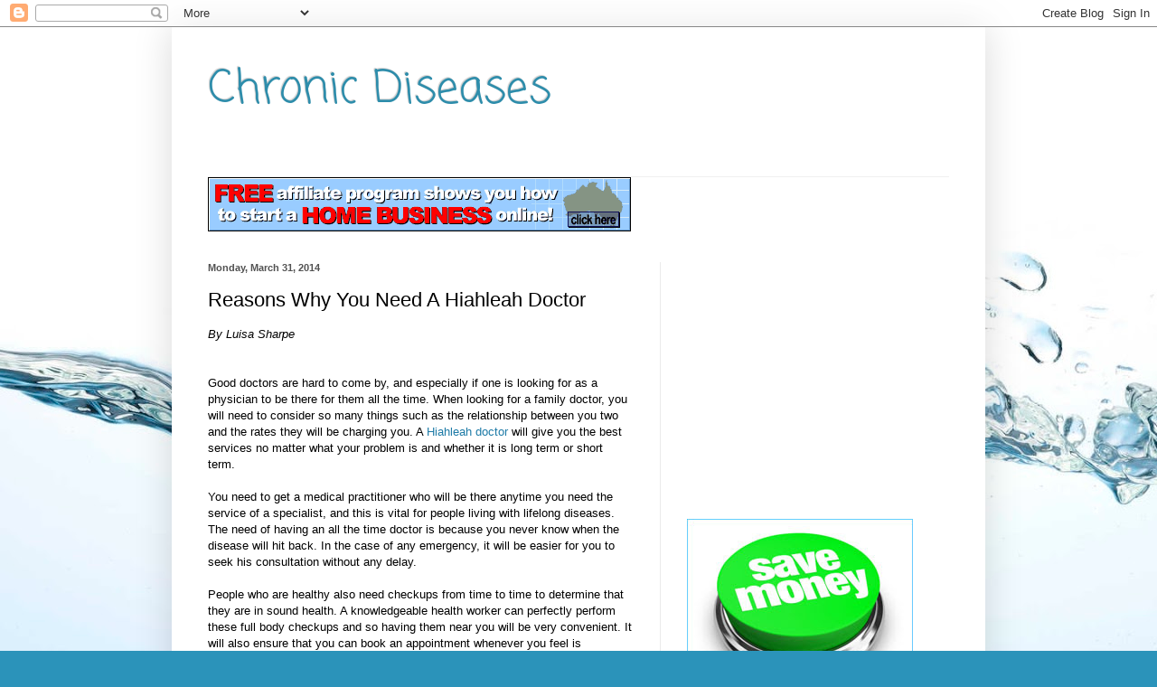

--- FILE ---
content_type: text/html; charset=UTF-8
request_url: https://chronicdiseases1.blogspot.com/2014/03/reasons-why-you-need-hiahleah-doctor.html
body_size: 16852
content:
<!DOCTYPE html>
<html class='v2' dir='ltr' lang='en'>
<head>
<link href='https://www.blogger.com/static/v1/widgets/335934321-css_bundle_v2.css' rel='stylesheet' type='text/css'/>
<meta content='width=1100' name='viewport'/>
<meta content='text/html; charset=UTF-8' http-equiv='Content-Type'/>
<meta content='blogger' name='generator'/>
<link href='https://chronicdiseases1.blogspot.com/favicon.ico' rel='icon' type='image/x-icon'/>
<link href='http://chronicdiseases1.blogspot.com/2014/03/reasons-why-you-need-hiahleah-doctor.html' rel='canonical'/>
<link rel="alternate" type="application/atom+xml" title="Chronic Diseases - Atom" href="https://chronicdiseases1.blogspot.com/feeds/posts/default" />
<link rel="alternate" type="application/rss+xml" title="Chronic Diseases - RSS" href="https://chronicdiseases1.blogspot.com/feeds/posts/default?alt=rss" />
<link rel="service.post" type="application/atom+xml" title="Chronic Diseases - Atom" href="https://www.blogger.com/feeds/9090607693268737197/posts/default" />

<link rel="alternate" type="application/atom+xml" title="Chronic Diseases - Atom" href="https://chronicdiseases1.blogspot.com/feeds/455838691681881829/comments/default" />
<!--Can't find substitution for tag [blog.ieCssRetrofitLinks]-->
<meta content='http://chronicdiseases1.blogspot.com/2014/03/reasons-why-you-need-hiahleah-doctor.html' property='og:url'/>
<meta content='Reasons Why You Need A Hiahleah Doctor' property='og:title'/>
<meta content='By Luisa Sharpe   Good doctors are hard to come by, and especially if one is looking for as a physician to be there for them all the time. W...' property='og:description'/>
<title>Chronic Diseases: Reasons Why You Need A Hiahleah Doctor</title>
<style type='text/css'>@font-face{font-family:'Coming Soon';font-style:normal;font-weight:400;font-display:swap;src:url(//fonts.gstatic.com/s/comingsoon/v20/qWcuB6mzpYL7AJ2VfdQR1t-VWDnRsDkg.woff2)format('woff2');unicode-range:U+0000-00FF,U+0131,U+0152-0153,U+02BB-02BC,U+02C6,U+02DA,U+02DC,U+0304,U+0308,U+0329,U+2000-206F,U+20AC,U+2122,U+2191,U+2193,U+2212,U+2215,U+FEFF,U+FFFD;}</style>
<style id='page-skin-1' type='text/css'><!--
/*
-----------------------------------------------
Blogger Template Style
Name:     Simple
Designer: Blogger
URL:      www.blogger.com
----------------------------------------------- */
/* Content
----------------------------------------------- */
body {
font: normal normal 12px Arial, Tahoma, Helvetica, FreeSans, sans-serif;
color: #000000;
background: #2b93ba url(//themes.googleusercontent.com/image?id=1Zkh29oV8AuysmwlXkA-5CuJYd6p8Q1pueDeBdf6hB8MRspTIgRFySJ1fHU_OzLQHe8sD) no-repeat fixed top center /* Credit: PLAINVIEW (http://www.istockphoto.com/googleimages.php?id=4281923&platform=blogger) */;
padding: 0 40px 40px 40px;
}
html body .region-inner {
min-width: 0;
max-width: 100%;
width: auto;
}
h2 {
font-size: 22px;
}
a:link {
text-decoration:none;
color: #1e7ba7;
}
a:visited {
text-decoration:none;
color: #808080;
}
a:hover {
text-decoration:underline;
color: #27a8ff;
}
.body-fauxcolumn-outer .fauxcolumn-inner {
background: transparent none repeat scroll top left;
_background-image: none;
}
.body-fauxcolumn-outer .cap-top {
position: absolute;
z-index: 1;
height: 400px;
width: 100%;
}
.body-fauxcolumn-outer .cap-top .cap-left {
width: 100%;
background: transparent none repeat-x scroll top left;
_background-image: none;
}
.content-outer {
-moz-box-shadow: 0 0 40px rgba(0, 0, 0, .15);
-webkit-box-shadow: 0 0 5px rgba(0, 0, 0, .15);
-goog-ms-box-shadow: 0 0 10px #333333;
box-shadow: 0 0 40px rgba(0, 0, 0, .15);
margin-bottom: 1px;
}
.content-inner {
padding: 10px 10px;
}
.content-inner {
background-color: #ffffff;
}
/* Header
----------------------------------------------- */
.header-outer {
background: transparent none repeat-x scroll 0 -400px;
_background-image: none;
}
.Header h1 {
font: normal normal 50px Coming Soon;
color: #2e8dab;
text-shadow: -1px -1px 1px rgba(0, 0, 0, .2);
}
.Header h1 a {
color: #2e8dab;
}
.Header .description {
font-size: 140%;
color: #6d6d6d;
}
.header-inner .Header .titlewrapper {
padding: 22px 30px;
}
.header-inner .Header .descriptionwrapper {
padding: 0 30px;
}
/* Tabs
----------------------------------------------- */
.tabs-inner .section:first-child {
border-top: 1px solid #f0f0f0;
}
.tabs-inner .section:first-child ul {
margin-top: -1px;
border-top: 1px solid #f0f0f0;
border-left: 0 solid #f0f0f0;
border-right: 0 solid #f0f0f0;
}
.tabs-inner .widget ul {
background: #f2f2f2 url(https://resources.blogblog.com/blogblog/data/1kt/simple/gradients_light.png) repeat-x scroll 0 -800px;
_background-image: none;
border-bottom: 1px solid #f0f0f0;
margin-top: 0;
margin-left: -30px;
margin-right: -30px;
}
.tabs-inner .widget li a {
display: inline-block;
padding: .6em 1em;
font: normal normal 14px Arial, Tahoma, Helvetica, FreeSans, sans-serif;
color: #939393;
border-left: 1px solid #ffffff;
border-right: 1px solid #f0f0f0;
}
.tabs-inner .widget li:first-child a {
border-left: none;
}
.tabs-inner .widget li.selected a, .tabs-inner .widget li a:hover {
color: #000000;
background-color: #ebebeb;
text-decoration: none;
}
/* Columns
----------------------------------------------- */
.main-outer {
border-top: 0 solid #ebebeb;
}
.fauxcolumn-left-outer .fauxcolumn-inner {
border-right: 1px solid #ebebeb;
}
.fauxcolumn-right-outer .fauxcolumn-inner {
border-left: 1px solid #ebebeb;
}
/* Headings
----------------------------------------------- */
div.widget > h2,
div.widget h2.title {
margin: 0 0 1em 0;
font: normal bold 11px Arial, Tahoma, Helvetica, FreeSans, sans-serif;
color: #000000;
}
/* Widgets
----------------------------------------------- */
.widget .zippy {
color: #939393;
text-shadow: 2px 2px 1px rgba(0, 0, 0, .1);
}
.widget .popular-posts ul {
list-style: none;
}
/* Posts
----------------------------------------------- */
h2.date-header {
font: normal bold 11px Arial, Tahoma, Helvetica, FreeSans, sans-serif;
}
.date-header span {
background-color: transparent;
color: #515151;
padding: inherit;
letter-spacing: inherit;
margin: inherit;
}
.main-inner {
padding-top: 30px;
padding-bottom: 30px;
}
.main-inner .column-center-inner {
padding: 0 15px;
}
.main-inner .column-center-inner .section {
margin: 0 15px;
}
.post {
margin: 0 0 25px 0;
}
h3.post-title, .comments h4 {
font: normal normal 22px Arial, Tahoma, Helvetica, FreeSans, sans-serif;
margin: .75em 0 0;
}
.post-body {
font-size: 110%;
line-height: 1.4;
position: relative;
}
.post-body img, .post-body .tr-caption-container, .Profile img, .Image img,
.BlogList .item-thumbnail img {
padding: 2px;
background: #ffffff;
border: 1px solid #ebebeb;
-moz-box-shadow: 1px 1px 5px rgba(0, 0, 0, .1);
-webkit-box-shadow: 1px 1px 5px rgba(0, 0, 0, .1);
box-shadow: 1px 1px 5px rgba(0, 0, 0, .1);
}
.post-body img, .post-body .tr-caption-container {
padding: 5px;
}
.post-body .tr-caption-container {
color: #515151;
}
.post-body .tr-caption-container img {
padding: 0;
background: transparent;
border: none;
-moz-box-shadow: 0 0 0 rgba(0, 0, 0, .1);
-webkit-box-shadow: 0 0 0 rgba(0, 0, 0, .1);
box-shadow: 0 0 0 rgba(0, 0, 0, .1);
}
.post-header {
margin: 0 0 1.5em;
line-height: 1.6;
font-size: 90%;
}
.post-footer {
margin: 20px -2px 0;
padding: 5px 10px;
color: #575757;
background-color: #f6f6f6;
border-bottom: 1px solid #ebebeb;
line-height: 1.6;
font-size: 90%;
}
#comments .comment-author {
padding-top: 1.5em;
border-top: 1px solid #ebebeb;
background-position: 0 1.5em;
}
#comments .comment-author:first-child {
padding-top: 0;
border-top: none;
}
.avatar-image-container {
margin: .2em 0 0;
}
#comments .avatar-image-container img {
border: 1px solid #ebebeb;
}
/* Comments
----------------------------------------------- */
.comments .comments-content .icon.blog-author {
background-repeat: no-repeat;
background-image: url([data-uri]);
}
.comments .comments-content .loadmore a {
border-top: 1px solid #939393;
border-bottom: 1px solid #939393;
}
.comments .comment-thread.inline-thread {
background-color: #f6f6f6;
}
.comments .continue {
border-top: 2px solid #939393;
}
/* Accents
---------------------------------------------- */
.section-columns td.columns-cell {
border-left: 1px solid #ebebeb;
}
.blog-pager {
background: transparent none no-repeat scroll top center;
}
.blog-pager-older-link, .home-link,
.blog-pager-newer-link {
background-color: #ffffff;
padding: 5px;
}
.footer-outer {
border-top: 0 dashed #bbbbbb;
}
/* Mobile
----------------------------------------------- */
body.mobile  {
background-size: auto;
}
.mobile .body-fauxcolumn-outer {
background: transparent none repeat scroll top left;
}
.mobile .body-fauxcolumn-outer .cap-top {
background-size: 100% auto;
}
.mobile .content-outer {
-webkit-box-shadow: 0 0 3px rgba(0, 0, 0, .15);
box-shadow: 0 0 3px rgba(0, 0, 0, .15);
}
.mobile .tabs-inner .widget ul {
margin-left: 0;
margin-right: 0;
}
.mobile .post {
margin: 0;
}
.mobile .main-inner .column-center-inner .section {
margin: 0;
}
.mobile .date-header span {
padding: 0.1em 10px;
margin: 0 -10px;
}
.mobile h3.post-title {
margin: 0;
}
.mobile .blog-pager {
background: transparent none no-repeat scroll top center;
}
.mobile .footer-outer {
border-top: none;
}
.mobile .main-inner, .mobile .footer-inner {
background-color: #ffffff;
}
.mobile-index-contents {
color: #000000;
}
.mobile-link-button {
background-color: #1e7ba7;
}
.mobile-link-button a:link, .mobile-link-button a:visited {
color: #ffffff;
}
.mobile .tabs-inner .section:first-child {
border-top: none;
}
.mobile .tabs-inner .PageList .widget-content {
background-color: #ebebeb;
color: #000000;
border-top: 1px solid #f0f0f0;
border-bottom: 1px solid #f0f0f0;
}
.mobile .tabs-inner .PageList .widget-content .pagelist-arrow {
border-left: 1px solid #f0f0f0;
}

--></style>
<style id='template-skin-1' type='text/css'><!--
body {
min-width: 900px;
}
.content-outer, .content-fauxcolumn-outer, .region-inner {
min-width: 900px;
max-width: 900px;
_width: 900px;
}
.main-inner .columns {
padding-left: 0px;
padding-right: 350px;
}
.main-inner .fauxcolumn-center-outer {
left: 0px;
right: 350px;
/* IE6 does not respect left and right together */
_width: expression(this.parentNode.offsetWidth -
parseInt("0px") -
parseInt("350px") + 'px');
}
.main-inner .fauxcolumn-left-outer {
width: 0px;
}
.main-inner .fauxcolumn-right-outer {
width: 350px;
}
.main-inner .column-left-outer {
width: 0px;
right: 100%;
margin-left: -0px;
}
.main-inner .column-right-outer {
width: 350px;
margin-right: -350px;
}
#layout {
min-width: 0;
}
#layout .content-outer {
min-width: 0;
width: 800px;
}
#layout .region-inner {
min-width: 0;
width: auto;
}
body#layout div.add_widget {
padding: 8px;
}
body#layout div.add_widget a {
margin-left: 32px;
}
--></style>
<style>
    body {background-image:url(\/\/themes.googleusercontent.com\/image?id=1Zkh29oV8AuysmwlXkA-5CuJYd6p8Q1pueDeBdf6hB8MRspTIgRFySJ1fHU_OzLQHe8sD);}
    
@media (max-width: 200px) { body {background-image:url(\/\/themes.googleusercontent.com\/image?id=1Zkh29oV8AuysmwlXkA-5CuJYd6p8Q1pueDeBdf6hB8MRspTIgRFySJ1fHU_OzLQHe8sD&options=w200);}}
@media (max-width: 400px) and (min-width: 201px) { body {background-image:url(\/\/themes.googleusercontent.com\/image?id=1Zkh29oV8AuysmwlXkA-5CuJYd6p8Q1pueDeBdf6hB8MRspTIgRFySJ1fHU_OzLQHe8sD&options=w400);}}
@media (max-width: 800px) and (min-width: 401px) { body {background-image:url(\/\/themes.googleusercontent.com\/image?id=1Zkh29oV8AuysmwlXkA-5CuJYd6p8Q1pueDeBdf6hB8MRspTIgRFySJ1fHU_OzLQHe8sD&options=w800);}}
@media (max-width: 1200px) and (min-width: 801px) { body {background-image:url(\/\/themes.googleusercontent.com\/image?id=1Zkh29oV8AuysmwlXkA-5CuJYd6p8Q1pueDeBdf6hB8MRspTIgRFySJ1fHU_OzLQHe8sD&options=w1200);}}
/* Last tag covers anything over one higher than the previous max-size cap. */
@media (min-width: 1201px) { body {background-image:url(\/\/themes.googleusercontent.com\/image?id=1Zkh29oV8AuysmwlXkA-5CuJYd6p8Q1pueDeBdf6hB8MRspTIgRFySJ1fHU_OzLQHe8sD&options=w1600);}}
  </style>
<link href='https://www.blogger.com/dyn-css/authorization.css?targetBlogID=9090607693268737197&amp;zx=d9af2bcd-b1cb-42ed-8155-c0d9f0109cef' media='none' onload='if(media!=&#39;all&#39;)media=&#39;all&#39;' rel='stylesheet'/><noscript><link href='https://www.blogger.com/dyn-css/authorization.css?targetBlogID=9090607693268737197&amp;zx=d9af2bcd-b1cb-42ed-8155-c0d9f0109cef' rel='stylesheet'/></noscript>
<meta name='google-adsense-platform-account' content='ca-host-pub-1556223355139109'/>
<meta name='google-adsense-platform-domain' content='blogspot.com'/>

</head>
<body class='loading variant-pale'>
<div class='navbar section' id='navbar' name='Navbar'><div class='widget Navbar' data-version='1' id='Navbar1'><script type="text/javascript">
    function setAttributeOnload(object, attribute, val) {
      if(window.addEventListener) {
        window.addEventListener('load',
          function(){ object[attribute] = val; }, false);
      } else {
        window.attachEvent('onload', function(){ object[attribute] = val; });
      }
    }
  </script>
<div id="navbar-iframe-container"></div>
<script type="text/javascript" src="https://apis.google.com/js/platform.js"></script>
<script type="text/javascript">
      gapi.load("gapi.iframes:gapi.iframes.style.bubble", function() {
        if (gapi.iframes && gapi.iframes.getContext) {
          gapi.iframes.getContext().openChild({
              url: 'https://www.blogger.com/navbar/9090607693268737197?po\x3d455838691681881829\x26origin\x3dhttps://chronicdiseases1.blogspot.com',
              where: document.getElementById("navbar-iframe-container"),
              id: "navbar-iframe"
          });
        }
      });
    </script><script type="text/javascript">
(function() {
var script = document.createElement('script');
script.type = 'text/javascript';
script.src = '//pagead2.googlesyndication.com/pagead/js/google_top_exp.js';
var head = document.getElementsByTagName('head')[0];
if (head) {
head.appendChild(script);
}})();
</script>
</div></div>
<div class='body-fauxcolumns'>
<div class='fauxcolumn-outer body-fauxcolumn-outer'>
<div class='cap-top'>
<div class='cap-left'></div>
<div class='cap-right'></div>
</div>
<div class='fauxborder-left'>
<div class='fauxborder-right'></div>
<div class='fauxcolumn-inner'>
</div>
</div>
<div class='cap-bottom'>
<div class='cap-left'></div>
<div class='cap-right'></div>
</div>
</div>
</div>
<div class='content'>
<div class='content-fauxcolumns'>
<div class='fauxcolumn-outer content-fauxcolumn-outer'>
<div class='cap-top'>
<div class='cap-left'></div>
<div class='cap-right'></div>
</div>
<div class='fauxborder-left'>
<div class='fauxborder-right'></div>
<div class='fauxcolumn-inner'>
</div>
</div>
<div class='cap-bottom'>
<div class='cap-left'></div>
<div class='cap-right'></div>
</div>
</div>
</div>
<div class='content-outer'>
<div class='content-cap-top cap-top'>
<div class='cap-left'></div>
<div class='cap-right'></div>
</div>
<div class='fauxborder-left content-fauxborder-left'>
<div class='fauxborder-right content-fauxborder-right'></div>
<div class='content-inner'>
<header>
<div class='header-outer'>
<div class='header-cap-top cap-top'>
<div class='cap-left'></div>
<div class='cap-right'></div>
</div>
<div class='fauxborder-left header-fauxborder-left'>
<div class='fauxborder-right header-fauxborder-right'></div>
<div class='region-inner header-inner'>
<div class='header section' id='header' name='Header'><div class='widget Header' data-version='1' id='Header1'>
<div id='header-inner'>
<div class='titlewrapper'>
<h1 class='title'>
<a href='https://chronicdiseases1.blogspot.com/'>
Chronic Diseases
</a>
</h1>
</div>
<div class='descriptionwrapper'>
<p class='description'><span>
</span></p>
</div>
</div>
</div></div>
</div>
</div>
<div class='header-cap-bottom cap-bottom'>
<div class='cap-left'></div>
<div class='cap-right'></div>
</div>
</div>
</header>
<div class='tabs-outer'>
<div class='tabs-cap-top cap-top'>
<div class='cap-left'></div>
<div class='cap-right'></div>
</div>
<div class='fauxborder-left tabs-fauxborder-left'>
<div class='fauxborder-right tabs-fauxborder-right'></div>
<div class='region-inner tabs-inner'>
<div class='tabs section' id='crosscol' name='Cross-Column'><div class='widget HTML' data-version='1' id='HTML2'>
<div class='widget-content'>
<a href="http://www.sfi4.com/11987254/FREE"><img src="https://lh3.googleusercontent.com/blogger_img_proxy/AEn0k_spLoEV1S9eHDKIcK6mcKFOTXSmwwOYF5X8s7uDuFraryYSxj_Zqfz1yx2lPKxRbT-PXXURaWR7NrcPq6XU2LQmqMPyx8tGJu9XonO16ASEYGK1hm0=s0-d" border="0" /></a>
</div>
<div class='clear'></div>
</div></div>
<div class='tabs no-items section' id='crosscol-overflow' name='Cross-Column 2'></div>
</div>
</div>
<div class='tabs-cap-bottom cap-bottom'>
<div class='cap-left'></div>
<div class='cap-right'></div>
</div>
</div>
<div class='main-outer'>
<div class='main-cap-top cap-top'>
<div class='cap-left'></div>
<div class='cap-right'></div>
</div>
<div class='fauxborder-left main-fauxborder-left'>
<div class='fauxborder-right main-fauxborder-right'></div>
<div class='region-inner main-inner'>
<div class='columns fauxcolumns'>
<div class='fauxcolumn-outer fauxcolumn-center-outer'>
<div class='cap-top'>
<div class='cap-left'></div>
<div class='cap-right'></div>
</div>
<div class='fauxborder-left'>
<div class='fauxborder-right'></div>
<div class='fauxcolumn-inner'>
</div>
</div>
<div class='cap-bottom'>
<div class='cap-left'></div>
<div class='cap-right'></div>
</div>
</div>
<div class='fauxcolumn-outer fauxcolumn-left-outer'>
<div class='cap-top'>
<div class='cap-left'></div>
<div class='cap-right'></div>
</div>
<div class='fauxborder-left'>
<div class='fauxborder-right'></div>
<div class='fauxcolumn-inner'>
</div>
</div>
<div class='cap-bottom'>
<div class='cap-left'></div>
<div class='cap-right'></div>
</div>
</div>
<div class='fauxcolumn-outer fauxcolumn-right-outer'>
<div class='cap-top'>
<div class='cap-left'></div>
<div class='cap-right'></div>
</div>
<div class='fauxborder-left'>
<div class='fauxborder-right'></div>
<div class='fauxcolumn-inner'>
</div>
</div>
<div class='cap-bottom'>
<div class='cap-left'></div>
<div class='cap-right'></div>
</div>
</div>
<!-- corrects IE6 width calculation -->
<div class='columns-inner'>
<div class='column-center-outer'>
<div class='column-center-inner'>
<div class='main section' id='main' name='Main'><div class='widget Blog' data-version='1' id='Blog1'>
<div class='blog-posts hfeed'>

          <div class="date-outer">
        
<h2 class='date-header'><span>Monday, March 31, 2014</span></h2>

          <div class="date-posts">
        
<div class='post-outer'>
<div class='post hentry uncustomized-post-template' itemprop='blogPost' itemscope='itemscope' itemtype='http://schema.org/BlogPosting'>
<meta content='9090607693268737197' itemprop='blogId'/>
<meta content='455838691681881829' itemprop='postId'/>
<a name='455838691681881829'></a>
<h3 class='post-title entry-title' itemprop='name'>
Reasons Why You Need A Hiahleah Doctor
</h3>
<div class='post-header'>
<div class='post-header-line-1'></div>
</div>
<div class='post-body entry-content' id='post-body-455838691681881829' itemprop='description articleBody'>
<div style='font-style:italic;' class='uawbyline'>By Luisa Sharpe</div><br /><br />  <div class='uawarticle'>Good doctors are hard to come by, and especially if one is looking for as a physician to be there for them all the time. When looking for a family doctor, you will need to consider so many things such as the relationship between you two and the rates they will be charging you. A <a href="http://gmpmedical.com">Hiahleah doctor</A> will give you the best services no matter what your problem is and whether it is long term or short term.<br />  <br />  You need to get a medical practitioner who will be there anytime you need the service of a specialist, and this is vital for people living with lifelong diseases. The need of having an all the time doctor is because you never know when the disease will hit back. In the case of any emergency, it will be easier for you to seek his consultation without any delay.<br />  <br />  People who are healthy also need checkups from time to time to determine that they are in sound health. A knowledgeable health worker can perfectly perform these full body checkups and so having them near you will be very convenient. It will also ensure that you can book an appointment whenever you feel is convenient for you. These appointments can also be booked for all your family members.<br />  <br />  These medical services can be very expensive. This is especially when the specialists will identify illnesses that you had not planned for financially. Some people cannot raise the amounts that the specialists demand. When you can, it is so beneficial because the experts will perform the process of diagnosis in a professional way. If they sense that the complication will need a different physician, they will refer you to the best specialists who could be their friends or colleagues at work.<br />  <br />  You should always have with the contact of your physician because in case of any emergency, they should be the first to attend to you. Accidents occur all the time and especially when you are doing the house duties. For the minor injuries caused by the accidents in the house, you should ensure that their contacts are easily to use when you need them.<br />  <br />  If you are living with a lifelong condition such as the diabetes or high blood pressure, you must have the number of your medical practitioner on speed dial. This is because, with these conditions, it is very risky if your condition worsens and you do not have the medicine with you. It is also necessary because sometimes your body will refuse to work with a particular medicine, and you need an emergency change of dosage.<br />  <br />  There are cases when people get sick at night, and they need to see a medical practitioner immediately. This cannot wait for you to get to the hospital using your car, and you may need an ambulance. Having a number will help the physician to send an ambulance to you in time and also help save your life as they will come and give you first aid.<br />  <br />  The attitude of the doctors you hire to look after the health of your family will matter. The one who has a good attitude will be easier to bond with, and hence you can be at ease when going for consultations. You will need an understanding, tolerant and compassionate medical practitioner.<br />  <br />  </div><br />  <div class='uawresource'><br />  	<div style='font-style:italic;' class='uawabout'><br />  		About the Author:<br />  	</div><br />  	<div class='uawlinks'><a href="http://gmpmedical.com">Read more about</a> The Importance Of The Hiahleah Doctor Services.</div><br />  </div><br />  
<div style='clear: both;'></div>
</div>
<div class='post-footer'>
<div class='post-footer-line post-footer-line-1'>
<span class='post-author vcard'>
Posted by
<span class='fn' itemprop='author' itemscope='itemscope' itemtype='http://schema.org/Person'>
<meta content='https://www.blogger.com/profile/00787314776285555566' itemprop='url'/>
<a class='g-profile' href='https://www.blogger.com/profile/00787314776285555566' rel='author' title='author profile'>
<span itemprop='name'>Unknown</span>
</a>
</span>
</span>
<span class='post-timestamp'>
at
<meta content='http://chronicdiseases1.blogspot.com/2014/03/reasons-why-you-need-hiahleah-doctor.html' itemprop='url'/>
<a class='timestamp-link' href='https://chronicdiseases1.blogspot.com/2014/03/reasons-why-you-need-hiahleah-doctor.html' rel='bookmark' title='permanent link'><abbr class='published' itemprop='datePublished' title='2014-03-31T09:57:00-07:00'>9:57&#8239;AM</abbr></a>
</span>
<span class='post-comment-link'>
</span>
<span class='post-icons'>
<span class='item-control blog-admin pid-1707552026'>
<a href='https://www.blogger.com/post-edit.g?blogID=9090607693268737197&postID=455838691681881829&from=pencil' title='Edit Post'>
<img alt='' class='icon-action' height='18' src='https://resources.blogblog.com/img/icon18_edit_allbkg.gif' width='18'/>
</a>
</span>
</span>
<div class='post-share-buttons goog-inline-block'>
<a class='goog-inline-block share-button sb-email' href='https://www.blogger.com/share-post.g?blogID=9090607693268737197&postID=455838691681881829&target=email' target='_blank' title='Email This'><span class='share-button-link-text'>Email This</span></a><a class='goog-inline-block share-button sb-blog' href='https://www.blogger.com/share-post.g?blogID=9090607693268737197&postID=455838691681881829&target=blog' onclick='window.open(this.href, "_blank", "height=270,width=475"); return false;' target='_blank' title='BlogThis!'><span class='share-button-link-text'>BlogThis!</span></a><a class='goog-inline-block share-button sb-twitter' href='https://www.blogger.com/share-post.g?blogID=9090607693268737197&postID=455838691681881829&target=twitter' target='_blank' title='Share to X'><span class='share-button-link-text'>Share to X</span></a><a class='goog-inline-block share-button sb-facebook' href='https://www.blogger.com/share-post.g?blogID=9090607693268737197&postID=455838691681881829&target=facebook' onclick='window.open(this.href, "_blank", "height=430,width=640"); return false;' target='_blank' title='Share to Facebook'><span class='share-button-link-text'>Share to Facebook</span></a><a class='goog-inline-block share-button sb-pinterest' href='https://www.blogger.com/share-post.g?blogID=9090607693268737197&postID=455838691681881829&target=pinterest' target='_blank' title='Share to Pinterest'><span class='share-button-link-text'>Share to Pinterest</span></a>
</div>
</div>
<div class='post-footer-line post-footer-line-2'>
<span class='post-labels'>
</span>
</div>
<div class='post-footer-line post-footer-line-3'>
<span class='post-location'>
</span>
</div>
</div>
</div>
<div class='comments' id='comments'>
<a name='comments'></a>
<h4>No comments:</h4>
<div id='Blog1_comments-block-wrapper'>
<dl class='avatar-comment-indent' id='comments-block'>
</dl>
</div>
<p class='comment-footer'>
<div class='comment-form'>
<a name='comment-form'></a>
<h4 id='comment-post-message'>Post a Comment</h4>
<p>
</p>
<a href='https://www.blogger.com/comment/frame/9090607693268737197?po=455838691681881829&hl=en&saa=85391&origin=https://chronicdiseases1.blogspot.com' id='comment-editor-src'></a>
<iframe allowtransparency='true' class='blogger-iframe-colorize blogger-comment-from-post' frameborder='0' height='410px' id='comment-editor' name='comment-editor' src='' width='100%'></iframe>
<script src='https://www.blogger.com/static/v1/jsbin/2830521187-comment_from_post_iframe.js' type='text/javascript'></script>
<script type='text/javascript'>
      BLOG_CMT_createIframe('https://www.blogger.com/rpc_relay.html');
    </script>
</div>
</p>
</div>
</div>

        </div></div>
      
</div>
<div class='blog-pager' id='blog-pager'>
<span id='blog-pager-newer-link'>
<a class='blog-pager-newer-link' href='https://chronicdiseases1.blogspot.com/2014/04/allergies-during-spring-by-demetrios.html' id='Blog1_blog-pager-newer-link' title='Newer Post'>Newer Post</a>
</span>
<span id='blog-pager-older-link'>
<a class='blog-pager-older-link' href='https://chronicdiseases1.blogspot.com/2014/03/how-hearing-products-help-seniors-stay.html' id='Blog1_blog-pager-older-link' title='Older Post'>Older Post</a>
</span>
<a class='home-link' href='https://chronicdiseases1.blogspot.com/'>Home</a>
</div>
<div class='clear'></div>
<div class='post-feeds'>
<div class='feed-links'>
Subscribe to:
<a class='feed-link' href='https://chronicdiseases1.blogspot.com/feeds/455838691681881829/comments/default' target='_blank' type='application/atom+xml'>Post Comments (Atom)</a>
</div>
</div>
</div></div>
</div>
</div>
<div class='column-left-outer'>
<div class='column-left-inner'>
<aside>
</aside>
</div>
</div>
<div class='column-right-outer'>
<div class='column-right-inner'>
<aside>
<div class='sidebar section' id='sidebar-right-1'><div class='widget HTML' data-version='1' id='HTML1'>
<div class='widget-content'>
<script type="text/javascript">
function fanbox_init(screen_name){document.getElementById('twitterfanbox').innerHTML='\<iframe name=\"fbfanIFrame_0\" frameborder=\"0\" allowtransparency=\"true\" src=\"http://s.moopz.com/connect.html?user='+screen_name+'\" class=\"FB_SERVER_IFRAME\" scrolling=\"no\" style=\"width: 300px; height: 250px; border-top-style: none; border-right-style: none; border-bottom-style: none; border-left-style: none; border-width: initial; border-color: initial; \"\>\<\/iframe\>';}
</script>
<div id="twitterfanbox"></div>
<script type="text/javascript">fanbox_init("josebagarcia81");</script>
</div>
<div class='clear'></div>
</div><div class='widget HTML' data-version='1' id='HTML3'>
<div class='widget-content'>
<a href="http://www.tripleclicks.com/11987254">
<img src="https://lh3.googleusercontent.com/blogger_img_proxy/AEn0k_tQDCMmYNPKGgbOqvscRSn7jsc2fZFgVnIVwoUi3ZAp9iiSht6UsHPdT-q_JX0tmNdC0DUrAoyz04U7hN7T4-_MTFXKrUU8cTL6zL20OnGjIzxyaw=s0-d" border="0" /></a>
</div>
<div class='clear'></div>
</div><div class='widget PopularPosts' data-version='1' id='PopularPosts1'>
<h2>Popular Posts</h2>
<div class='widget-content popular-posts'>
<ul>
<li>
<div class='item-content'>
<div class='item-title'><a href='https://chronicdiseases1.blogspot.com/2014/04/why-you-need-to-join-cannabis-forums.html'>Why You Need To Join Cannabis Forums</a></div>
<div class='item-snippet'>  By Jamal D White   Quite a number of countries have legalized the use of cannabis leading to people living a cannabis lifestyle. This is m...</div>
</div>
<div style='clear: both;'></div>
</li>
<li>
<div class='item-content'>
<div class='item-title'><a href='https://chronicdiseases1.blogspot.com/2014/03/gabriel-pediatrics-3-lifestyle-tips.html'>Gabriel Pediatrics & 3 Lifestyle Tips Against The Flu</a></div>
<div class='item-snippet'>By Rob Sutter   The flu is, in my mind, one of the most serious illnesses and it is one that people work hard to prevent. It is easy to see ...</div>
</div>
<div style='clear: both;'></div>
</li>
<li>
<div class='item-content'>
<div class='item-title'><a href='https://chronicdiseases1.blogspot.com/2014/06/benefits-of-medical-air-ambulance.html'>Benefits Of Medical Air Ambulance Services</a></div>
<div class='item-snippet'>By Lila Bryant   Accessing emergency treatment is very essential to save the lives of people. Air evacuation was a common means used by the ...</div>
</div>
<div style='clear: both;'></div>
</li>
<li>
<div class='item-content'>
<div class='item-title'><a href='https://chronicdiseases1.blogspot.com/2013/09/get-to-know-thing-or-two-about.html'>Get To Know A Thing Or Two About Treatment For Angioedema</a></div>
<div class='item-snippet'>  By Lila Berger   Angioedema is a severe form of allergic reaction that is usually followed by swelling of body tissues. The treatment for ...</div>
</div>
<div style='clear: both;'></div>
</li>
<li>
<div class='item-content'>
<div class='item-title'><a href='https://chronicdiseases1.blogspot.com/2016/01/how-to-hire-best-kind-of-dentist.html'>How To Hire The Best Kind Of Dentist</a></div>
<div class='item-snippet'>By Jessica Meyer   There are guidelines to consider when hiring a certified or registered dentist to aid you solve all complications you hav...</div>
</div>
<div style='clear: both;'></div>
</li>
<li>
<div class='item-content'>
<div class='item-title'><a href='https://chronicdiseases1.blogspot.com/2013/07/your-life-depends-on-controlling-low.html'>Your Life Depends On Controlling Low Blood Sugar It Can Kill</a></div>
<div class='item-snippet'>  By Colter Bjanis   Low blood sugar, or hypogylcemia, is a body chemistry condition where the level of glucose in the blood is beneath the ...</div>
</div>
<div style='clear: both;'></div>
</li>
<li>
<div class='item-content'>
<div class='item-title'><a href='https://chronicdiseases1.blogspot.com/2014/07/sickle-cell-disease-prevention-in.html'>Sickle Cell Disease Prevention In The Affected Areas</a></div>
<div class='item-snippet'>By Coleen Torres   Sickle cell disease is a major concern especially in most of sub-Saharan Africa. This complication has no proven cure to ...</div>
</div>
<div style='clear: both;'></div>
</li>
<li>
<div class='item-content'>
<div class='item-title'><a href='https://chronicdiseases1.blogspot.com/2013/08/easy-weight-loss-garcinia-cambogia.html'>Easy Weight-Loss? Garcinia Cambogia Extract Is The Answer</a></div>
<div class='item-snippet'>  By Kevin Daughtry   Do you have enough of extra fats as well as bobbling bellies? That is fine. You should not lose your hope.     Celebri...</div>
</div>
<div style='clear: both;'></div>
</li>
<li>
<div class='item-content'>
<div class='item-title'><a href='https://chronicdiseases1.blogspot.com/2014/04/issues-to-understand-before-attending.html'>Issues To Understand Before Attending A Luxury Alcohol Rehab</a></div>
<div class='item-snippet'>  By Layla Caltier   No matter the position or amount of wealth a person has, there is no exemption from alcohol addiction. Luxury Alcohol R...</div>
</div>
<div style='clear: both;'></div>
</li>
<li>
<div class='item-content'>
<div class='item-title'><a href='https://chronicdiseases1.blogspot.com/2015/10/benefits-of-in-home-health-care.html'>Benefits Of In Home Health Care</a></div>
<div class='item-snippet'>By Sharon Weeks   Caring for a sick family member can be hard because of your busy schedule. However, that does not mean that you cannot pro...</div>
</div>
<div style='clear: both;'></div>
</li>
</ul>
<div class='clear'></div>
</div>
</div><div class='widget BlogArchive' data-version='1' id='BlogArchive1'>
<h2>Blog Archive</h2>
<div class='widget-content'>
<div id='ArchiveList'>
<div id='BlogArchive1_ArchiveList'>
<ul class='hierarchy'>
<li class='archivedate collapsed'>
<a class='toggle' href='javascript:void(0)'>
<span class='zippy'>

        &#9658;&#160;
      
</span>
</a>
<a class='post-count-link' href='https://chronicdiseases1.blogspot.com/2019/'>
2019
</a>
<span class='post-count' dir='ltr'>(755)</span>
<ul class='hierarchy'>
<li class='archivedate collapsed'>
<a class='toggle' href='javascript:void(0)'>
<span class='zippy'>

        &#9658;&#160;
      
</span>
</a>
<a class='post-count-link' href='https://chronicdiseases1.blogspot.com/2019/08/'>
August
</a>
<span class='post-count' dir='ltr'>(7)</span>
</li>
</ul>
<ul class='hierarchy'>
<li class='archivedate collapsed'>
<a class='toggle' href='javascript:void(0)'>
<span class='zippy'>

        &#9658;&#160;
      
</span>
</a>
<a class='post-count-link' href='https://chronicdiseases1.blogspot.com/2019/07/'>
July
</a>
<span class='post-count' dir='ltr'>(76)</span>
</li>
</ul>
<ul class='hierarchy'>
<li class='archivedate collapsed'>
<a class='toggle' href='javascript:void(0)'>
<span class='zippy'>

        &#9658;&#160;
      
</span>
</a>
<a class='post-count-link' href='https://chronicdiseases1.blogspot.com/2019/06/'>
June
</a>
<span class='post-count' dir='ltr'>(120)</span>
</li>
</ul>
<ul class='hierarchy'>
<li class='archivedate collapsed'>
<a class='toggle' href='javascript:void(0)'>
<span class='zippy'>

        &#9658;&#160;
      
</span>
</a>
<a class='post-count-link' href='https://chronicdiseases1.blogspot.com/2019/05/'>
May
</a>
<span class='post-count' dir='ltr'>(124)</span>
</li>
</ul>
<ul class='hierarchy'>
<li class='archivedate collapsed'>
<a class='toggle' href='javascript:void(0)'>
<span class='zippy'>

        &#9658;&#160;
      
</span>
</a>
<a class='post-count-link' href='https://chronicdiseases1.blogspot.com/2019/04/'>
April
</a>
<span class='post-count' dir='ltr'>(85)</span>
</li>
</ul>
<ul class='hierarchy'>
<li class='archivedate collapsed'>
<a class='toggle' href='javascript:void(0)'>
<span class='zippy'>

        &#9658;&#160;
      
</span>
</a>
<a class='post-count-link' href='https://chronicdiseases1.blogspot.com/2019/03/'>
March
</a>
<span class='post-count' dir='ltr'>(112)</span>
</li>
</ul>
<ul class='hierarchy'>
<li class='archivedate collapsed'>
<a class='toggle' href='javascript:void(0)'>
<span class='zippy'>

        &#9658;&#160;
      
</span>
</a>
<a class='post-count-link' href='https://chronicdiseases1.blogspot.com/2019/02/'>
February
</a>
<span class='post-count' dir='ltr'>(108)</span>
</li>
</ul>
<ul class='hierarchy'>
<li class='archivedate collapsed'>
<a class='toggle' href='javascript:void(0)'>
<span class='zippy'>

        &#9658;&#160;
      
</span>
</a>
<a class='post-count-link' href='https://chronicdiseases1.blogspot.com/2019/01/'>
January
</a>
<span class='post-count' dir='ltr'>(123)</span>
</li>
</ul>
</li>
</ul>
<ul class='hierarchy'>
<li class='archivedate collapsed'>
<a class='toggle' href='javascript:void(0)'>
<span class='zippy'>

        &#9658;&#160;
      
</span>
</a>
<a class='post-count-link' href='https://chronicdiseases1.blogspot.com/2018/'>
2018
</a>
<span class='post-count' dir='ltr'>(1272)</span>
<ul class='hierarchy'>
<li class='archivedate collapsed'>
<a class='toggle' href='javascript:void(0)'>
<span class='zippy'>

        &#9658;&#160;
      
</span>
</a>
<a class='post-count-link' href='https://chronicdiseases1.blogspot.com/2018/12/'>
December
</a>
<span class='post-count' dir='ltr'>(123)</span>
</li>
</ul>
<ul class='hierarchy'>
<li class='archivedate collapsed'>
<a class='toggle' href='javascript:void(0)'>
<span class='zippy'>

        &#9658;&#160;
      
</span>
</a>
<a class='post-count-link' href='https://chronicdiseases1.blogspot.com/2018/11/'>
November
</a>
<span class='post-count' dir='ltr'>(120)</span>
</li>
</ul>
<ul class='hierarchy'>
<li class='archivedate collapsed'>
<a class='toggle' href='javascript:void(0)'>
<span class='zippy'>

        &#9658;&#160;
      
</span>
</a>
<a class='post-count-link' href='https://chronicdiseases1.blogspot.com/2018/10/'>
October
</a>
<span class='post-count' dir='ltr'>(122)</span>
</li>
</ul>
<ul class='hierarchy'>
<li class='archivedate collapsed'>
<a class='toggle' href='javascript:void(0)'>
<span class='zippy'>

        &#9658;&#160;
      
</span>
</a>
<a class='post-count-link' href='https://chronicdiseases1.blogspot.com/2018/09/'>
September
</a>
<span class='post-count' dir='ltr'>(118)</span>
</li>
</ul>
<ul class='hierarchy'>
<li class='archivedate collapsed'>
<a class='toggle' href='javascript:void(0)'>
<span class='zippy'>

        &#9658;&#160;
      
</span>
</a>
<a class='post-count-link' href='https://chronicdiseases1.blogspot.com/2018/08/'>
August
</a>
<span class='post-count' dir='ltr'>(119)</span>
</li>
</ul>
<ul class='hierarchy'>
<li class='archivedate collapsed'>
<a class='toggle' href='javascript:void(0)'>
<span class='zippy'>

        &#9658;&#160;
      
</span>
</a>
<a class='post-count-link' href='https://chronicdiseases1.blogspot.com/2018/07/'>
July
</a>
<span class='post-count' dir='ltr'>(121)</span>
</li>
</ul>
<ul class='hierarchy'>
<li class='archivedate collapsed'>
<a class='toggle' href='javascript:void(0)'>
<span class='zippy'>

        &#9658;&#160;
      
</span>
</a>
<a class='post-count-link' href='https://chronicdiseases1.blogspot.com/2018/06/'>
June
</a>
<span class='post-count' dir='ltr'>(108)</span>
</li>
</ul>
<ul class='hierarchy'>
<li class='archivedate collapsed'>
<a class='toggle' href='javascript:void(0)'>
<span class='zippy'>

        &#9658;&#160;
      
</span>
</a>
<a class='post-count-link' href='https://chronicdiseases1.blogspot.com/2018/05/'>
May
</a>
<span class='post-count' dir='ltr'>(122)</span>
</li>
</ul>
<ul class='hierarchy'>
<li class='archivedate collapsed'>
<a class='toggle' href='javascript:void(0)'>
<span class='zippy'>

        &#9658;&#160;
      
</span>
</a>
<a class='post-count-link' href='https://chronicdiseases1.blogspot.com/2018/04/'>
April
</a>
<span class='post-count' dir='ltr'>(105)</span>
</li>
</ul>
<ul class='hierarchy'>
<li class='archivedate collapsed'>
<a class='toggle' href='javascript:void(0)'>
<span class='zippy'>

        &#9658;&#160;
      
</span>
</a>
<a class='post-count-link' href='https://chronicdiseases1.blogspot.com/2018/03/'>
March
</a>
<span class='post-count' dir='ltr'>(86)</span>
</li>
</ul>
<ul class='hierarchy'>
<li class='archivedate collapsed'>
<a class='toggle' href='javascript:void(0)'>
<span class='zippy'>

        &#9658;&#160;
      
</span>
</a>
<a class='post-count-link' href='https://chronicdiseases1.blogspot.com/2018/02/'>
February
</a>
<span class='post-count' dir='ltr'>(68)</span>
</li>
</ul>
<ul class='hierarchy'>
<li class='archivedate collapsed'>
<a class='toggle' href='javascript:void(0)'>
<span class='zippy'>

        &#9658;&#160;
      
</span>
</a>
<a class='post-count-link' href='https://chronicdiseases1.blogspot.com/2018/01/'>
January
</a>
<span class='post-count' dir='ltr'>(60)</span>
</li>
</ul>
</li>
</ul>
<ul class='hierarchy'>
<li class='archivedate collapsed'>
<a class='toggle' href='javascript:void(0)'>
<span class='zippy'>

        &#9658;&#160;
      
</span>
</a>
<a class='post-count-link' href='https://chronicdiseases1.blogspot.com/2017/'>
2017
</a>
<span class='post-count' dir='ltr'>(1330)</span>
<ul class='hierarchy'>
<li class='archivedate collapsed'>
<a class='toggle' href='javascript:void(0)'>
<span class='zippy'>

        &#9658;&#160;
      
</span>
</a>
<a class='post-count-link' href='https://chronicdiseases1.blogspot.com/2017/12/'>
December
</a>
<span class='post-count' dir='ltr'>(84)</span>
</li>
</ul>
<ul class='hierarchy'>
<li class='archivedate collapsed'>
<a class='toggle' href='javascript:void(0)'>
<span class='zippy'>

        &#9658;&#160;
      
</span>
</a>
<a class='post-count-link' href='https://chronicdiseases1.blogspot.com/2017/11/'>
November
</a>
<span class='post-count' dir='ltr'>(97)</span>
</li>
</ul>
<ul class='hierarchy'>
<li class='archivedate collapsed'>
<a class='toggle' href='javascript:void(0)'>
<span class='zippy'>

        &#9658;&#160;
      
</span>
</a>
<a class='post-count-link' href='https://chronicdiseases1.blogspot.com/2017/10/'>
October
</a>
<span class='post-count' dir='ltr'>(83)</span>
</li>
</ul>
<ul class='hierarchy'>
<li class='archivedate collapsed'>
<a class='toggle' href='javascript:void(0)'>
<span class='zippy'>

        &#9658;&#160;
      
</span>
</a>
<a class='post-count-link' href='https://chronicdiseases1.blogspot.com/2017/09/'>
September
</a>
<span class='post-count' dir='ltr'>(116)</span>
</li>
</ul>
<ul class='hierarchy'>
<li class='archivedate collapsed'>
<a class='toggle' href='javascript:void(0)'>
<span class='zippy'>

        &#9658;&#160;
      
</span>
</a>
<a class='post-count-link' href='https://chronicdiseases1.blogspot.com/2017/08/'>
August
</a>
<span class='post-count' dir='ltr'>(121)</span>
</li>
</ul>
<ul class='hierarchy'>
<li class='archivedate collapsed'>
<a class='toggle' href='javascript:void(0)'>
<span class='zippy'>

        &#9658;&#160;
      
</span>
</a>
<a class='post-count-link' href='https://chronicdiseases1.blogspot.com/2017/07/'>
July
</a>
<span class='post-count' dir='ltr'>(118)</span>
</li>
</ul>
<ul class='hierarchy'>
<li class='archivedate collapsed'>
<a class='toggle' href='javascript:void(0)'>
<span class='zippy'>

        &#9658;&#160;
      
</span>
</a>
<a class='post-count-link' href='https://chronicdiseases1.blogspot.com/2017/06/'>
June
</a>
<span class='post-count' dir='ltr'>(118)</span>
</li>
</ul>
<ul class='hierarchy'>
<li class='archivedate collapsed'>
<a class='toggle' href='javascript:void(0)'>
<span class='zippy'>

        &#9658;&#160;
      
</span>
</a>
<a class='post-count-link' href='https://chronicdiseases1.blogspot.com/2017/05/'>
May
</a>
<span class='post-count' dir='ltr'>(124)</span>
</li>
</ul>
<ul class='hierarchy'>
<li class='archivedate collapsed'>
<a class='toggle' href='javascript:void(0)'>
<span class='zippy'>

        &#9658;&#160;
      
</span>
</a>
<a class='post-count-link' href='https://chronicdiseases1.blogspot.com/2017/04/'>
April
</a>
<span class='post-count' dir='ltr'>(119)</span>
</li>
</ul>
<ul class='hierarchy'>
<li class='archivedate collapsed'>
<a class='toggle' href='javascript:void(0)'>
<span class='zippy'>

        &#9658;&#160;
      
</span>
</a>
<a class='post-count-link' href='https://chronicdiseases1.blogspot.com/2017/03/'>
March
</a>
<span class='post-count' dir='ltr'>(123)</span>
</li>
</ul>
<ul class='hierarchy'>
<li class='archivedate collapsed'>
<a class='toggle' href='javascript:void(0)'>
<span class='zippy'>

        &#9658;&#160;
      
</span>
</a>
<a class='post-count-link' href='https://chronicdiseases1.blogspot.com/2017/02/'>
February
</a>
<span class='post-count' dir='ltr'>(103)</span>
</li>
</ul>
<ul class='hierarchy'>
<li class='archivedate collapsed'>
<a class='toggle' href='javascript:void(0)'>
<span class='zippy'>

        &#9658;&#160;
      
</span>
</a>
<a class='post-count-link' href='https://chronicdiseases1.blogspot.com/2017/01/'>
January
</a>
<span class='post-count' dir='ltr'>(124)</span>
</li>
</ul>
</li>
</ul>
<ul class='hierarchy'>
<li class='archivedate collapsed'>
<a class='toggle' href='javascript:void(0)'>
<span class='zippy'>

        &#9658;&#160;
      
</span>
</a>
<a class='post-count-link' href='https://chronicdiseases1.blogspot.com/2016/'>
2016
</a>
<span class='post-count' dir='ltr'>(1336)</span>
<ul class='hierarchy'>
<li class='archivedate collapsed'>
<a class='toggle' href='javascript:void(0)'>
<span class='zippy'>

        &#9658;&#160;
      
</span>
</a>
<a class='post-count-link' href='https://chronicdiseases1.blogspot.com/2016/12/'>
December
</a>
<span class='post-count' dir='ltr'>(122)</span>
</li>
</ul>
<ul class='hierarchy'>
<li class='archivedate collapsed'>
<a class='toggle' href='javascript:void(0)'>
<span class='zippy'>

        &#9658;&#160;
      
</span>
</a>
<a class='post-count-link' href='https://chronicdiseases1.blogspot.com/2016/11/'>
November
</a>
<span class='post-count' dir='ltr'>(116)</span>
</li>
</ul>
<ul class='hierarchy'>
<li class='archivedate collapsed'>
<a class='toggle' href='javascript:void(0)'>
<span class='zippy'>

        &#9658;&#160;
      
</span>
</a>
<a class='post-count-link' href='https://chronicdiseases1.blogspot.com/2016/10/'>
October
</a>
<span class='post-count' dir='ltr'>(63)</span>
</li>
</ul>
<ul class='hierarchy'>
<li class='archivedate collapsed'>
<a class='toggle' href='javascript:void(0)'>
<span class='zippy'>

        &#9658;&#160;
      
</span>
</a>
<a class='post-count-link' href='https://chronicdiseases1.blogspot.com/2016/09/'>
September
</a>
<span class='post-count' dir='ltr'>(105)</span>
</li>
</ul>
<ul class='hierarchy'>
<li class='archivedate collapsed'>
<a class='toggle' href='javascript:void(0)'>
<span class='zippy'>

        &#9658;&#160;
      
</span>
</a>
<a class='post-count-link' href='https://chronicdiseases1.blogspot.com/2016/08/'>
August
</a>
<span class='post-count' dir='ltr'>(121)</span>
</li>
</ul>
<ul class='hierarchy'>
<li class='archivedate collapsed'>
<a class='toggle' href='javascript:void(0)'>
<span class='zippy'>

        &#9658;&#160;
      
</span>
</a>
<a class='post-count-link' href='https://chronicdiseases1.blogspot.com/2016/07/'>
July
</a>
<span class='post-count' dir='ltr'>(122)</span>
</li>
</ul>
<ul class='hierarchy'>
<li class='archivedate collapsed'>
<a class='toggle' href='javascript:void(0)'>
<span class='zippy'>

        &#9658;&#160;
      
</span>
</a>
<a class='post-count-link' href='https://chronicdiseases1.blogspot.com/2016/06/'>
June
</a>
<span class='post-count' dir='ltr'>(119)</span>
</li>
</ul>
<ul class='hierarchy'>
<li class='archivedate collapsed'>
<a class='toggle' href='javascript:void(0)'>
<span class='zippy'>

        &#9658;&#160;
      
</span>
</a>
<a class='post-count-link' href='https://chronicdiseases1.blogspot.com/2016/05/'>
May
</a>
<span class='post-count' dir='ltr'>(120)</span>
</li>
</ul>
<ul class='hierarchy'>
<li class='archivedate collapsed'>
<a class='toggle' href='javascript:void(0)'>
<span class='zippy'>

        &#9658;&#160;
      
</span>
</a>
<a class='post-count-link' href='https://chronicdiseases1.blogspot.com/2016/04/'>
April
</a>
<span class='post-count' dir='ltr'>(119)</span>
</li>
</ul>
<ul class='hierarchy'>
<li class='archivedate collapsed'>
<a class='toggle' href='javascript:void(0)'>
<span class='zippy'>

        &#9658;&#160;
      
</span>
</a>
<a class='post-count-link' href='https://chronicdiseases1.blogspot.com/2016/03/'>
March
</a>
<span class='post-count' dir='ltr'>(91)</span>
</li>
</ul>
<ul class='hierarchy'>
<li class='archivedate collapsed'>
<a class='toggle' href='javascript:void(0)'>
<span class='zippy'>

        &#9658;&#160;
      
</span>
</a>
<a class='post-count-link' href='https://chronicdiseases1.blogspot.com/2016/02/'>
February
</a>
<span class='post-count' dir='ltr'>(114)</span>
</li>
</ul>
<ul class='hierarchy'>
<li class='archivedate collapsed'>
<a class='toggle' href='javascript:void(0)'>
<span class='zippy'>

        &#9658;&#160;
      
</span>
</a>
<a class='post-count-link' href='https://chronicdiseases1.blogspot.com/2016/01/'>
January
</a>
<span class='post-count' dir='ltr'>(124)</span>
</li>
</ul>
</li>
</ul>
<ul class='hierarchy'>
<li class='archivedate collapsed'>
<a class='toggle' href='javascript:void(0)'>
<span class='zippy'>

        &#9658;&#160;
      
</span>
</a>
<a class='post-count-link' href='https://chronicdiseases1.blogspot.com/2015/'>
2015
</a>
<span class='post-count' dir='ltr'>(1303)</span>
<ul class='hierarchy'>
<li class='archivedate collapsed'>
<a class='toggle' href='javascript:void(0)'>
<span class='zippy'>

        &#9658;&#160;
      
</span>
</a>
<a class='post-count-link' href='https://chronicdiseases1.blogspot.com/2015/12/'>
December
</a>
<span class='post-count' dir='ltr'>(81)</span>
</li>
</ul>
<ul class='hierarchy'>
<li class='archivedate collapsed'>
<a class='toggle' href='javascript:void(0)'>
<span class='zippy'>

        &#9658;&#160;
      
</span>
</a>
<a class='post-count-link' href='https://chronicdiseases1.blogspot.com/2015/11/'>
November
</a>
<span class='post-count' dir='ltr'>(110)</span>
</li>
</ul>
<ul class='hierarchy'>
<li class='archivedate collapsed'>
<a class='toggle' href='javascript:void(0)'>
<span class='zippy'>

        &#9658;&#160;
      
</span>
</a>
<a class='post-count-link' href='https://chronicdiseases1.blogspot.com/2015/10/'>
October
</a>
<span class='post-count' dir='ltr'>(65)</span>
</li>
</ul>
<ul class='hierarchy'>
<li class='archivedate collapsed'>
<a class='toggle' href='javascript:void(0)'>
<span class='zippy'>

        &#9658;&#160;
      
</span>
</a>
<a class='post-count-link' href='https://chronicdiseases1.blogspot.com/2015/09/'>
September
</a>
<span class='post-count' dir='ltr'>(114)</span>
</li>
</ul>
<ul class='hierarchy'>
<li class='archivedate collapsed'>
<a class='toggle' href='javascript:void(0)'>
<span class='zippy'>

        &#9658;&#160;
      
</span>
</a>
<a class='post-count-link' href='https://chronicdiseases1.blogspot.com/2015/08/'>
August
</a>
<span class='post-count' dir='ltr'>(94)</span>
</li>
</ul>
<ul class='hierarchy'>
<li class='archivedate collapsed'>
<a class='toggle' href='javascript:void(0)'>
<span class='zippy'>

        &#9658;&#160;
      
</span>
</a>
<a class='post-count-link' href='https://chronicdiseases1.blogspot.com/2015/07/'>
July
</a>
<span class='post-count' dir='ltr'>(124)</span>
</li>
</ul>
<ul class='hierarchy'>
<li class='archivedate collapsed'>
<a class='toggle' href='javascript:void(0)'>
<span class='zippy'>

        &#9658;&#160;
      
</span>
</a>
<a class='post-count-link' href='https://chronicdiseases1.blogspot.com/2015/06/'>
June
</a>
<span class='post-count' dir='ltr'>(117)</span>
</li>
</ul>
<ul class='hierarchy'>
<li class='archivedate collapsed'>
<a class='toggle' href='javascript:void(0)'>
<span class='zippy'>

        &#9658;&#160;
      
</span>
</a>
<a class='post-count-link' href='https://chronicdiseases1.blogspot.com/2015/05/'>
May
</a>
<span class='post-count' dir='ltr'>(118)</span>
</li>
</ul>
<ul class='hierarchy'>
<li class='archivedate collapsed'>
<a class='toggle' href='javascript:void(0)'>
<span class='zippy'>

        &#9658;&#160;
      
</span>
</a>
<a class='post-count-link' href='https://chronicdiseases1.blogspot.com/2015/04/'>
April
</a>
<span class='post-count' dir='ltr'>(120)</span>
</li>
</ul>
<ul class='hierarchy'>
<li class='archivedate collapsed'>
<a class='toggle' href='javascript:void(0)'>
<span class='zippy'>

        &#9658;&#160;
      
</span>
</a>
<a class='post-count-link' href='https://chronicdiseases1.blogspot.com/2015/03/'>
March
</a>
<span class='post-count' dir='ltr'>(124)</span>
</li>
</ul>
<ul class='hierarchy'>
<li class='archivedate collapsed'>
<a class='toggle' href='javascript:void(0)'>
<span class='zippy'>

        &#9658;&#160;
      
</span>
</a>
<a class='post-count-link' href='https://chronicdiseases1.blogspot.com/2015/02/'>
February
</a>
<span class='post-count' dir='ltr'>(112)</span>
</li>
</ul>
<ul class='hierarchy'>
<li class='archivedate collapsed'>
<a class='toggle' href='javascript:void(0)'>
<span class='zippy'>

        &#9658;&#160;
      
</span>
</a>
<a class='post-count-link' href='https://chronicdiseases1.blogspot.com/2015/01/'>
January
</a>
<span class='post-count' dir='ltr'>(124)</span>
</li>
</ul>
</li>
</ul>
<ul class='hierarchy'>
<li class='archivedate expanded'>
<a class='toggle' href='javascript:void(0)'>
<span class='zippy toggle-open'>

        &#9660;&#160;
      
</span>
</a>
<a class='post-count-link' href='https://chronicdiseases1.blogspot.com/2014/'>
2014
</a>
<span class='post-count' dir='ltr'>(1457)</span>
<ul class='hierarchy'>
<li class='archivedate collapsed'>
<a class='toggle' href='javascript:void(0)'>
<span class='zippy'>

        &#9658;&#160;
      
</span>
</a>
<a class='post-count-link' href='https://chronicdiseases1.blogspot.com/2014/12/'>
December
</a>
<span class='post-count' dir='ltr'>(124)</span>
</li>
</ul>
<ul class='hierarchy'>
<li class='archivedate collapsed'>
<a class='toggle' href='javascript:void(0)'>
<span class='zippy'>

        &#9658;&#160;
      
</span>
</a>
<a class='post-count-link' href='https://chronicdiseases1.blogspot.com/2014/11/'>
November
</a>
<span class='post-count' dir='ltr'>(120)</span>
</li>
</ul>
<ul class='hierarchy'>
<li class='archivedate collapsed'>
<a class='toggle' href='javascript:void(0)'>
<span class='zippy'>

        &#9658;&#160;
      
</span>
</a>
<a class='post-count-link' href='https://chronicdiseases1.blogspot.com/2014/10/'>
October
</a>
<span class='post-count' dir='ltr'>(124)</span>
</li>
</ul>
<ul class='hierarchy'>
<li class='archivedate collapsed'>
<a class='toggle' href='javascript:void(0)'>
<span class='zippy'>

        &#9658;&#160;
      
</span>
</a>
<a class='post-count-link' href='https://chronicdiseases1.blogspot.com/2014/09/'>
September
</a>
<span class='post-count' dir='ltr'>(120)</span>
</li>
</ul>
<ul class='hierarchy'>
<li class='archivedate collapsed'>
<a class='toggle' href='javascript:void(0)'>
<span class='zippy'>

        &#9658;&#160;
      
</span>
</a>
<a class='post-count-link' href='https://chronicdiseases1.blogspot.com/2014/08/'>
August
</a>
<span class='post-count' dir='ltr'>(124)</span>
</li>
</ul>
<ul class='hierarchy'>
<li class='archivedate collapsed'>
<a class='toggle' href='javascript:void(0)'>
<span class='zippy'>

        &#9658;&#160;
      
</span>
</a>
<a class='post-count-link' href='https://chronicdiseases1.blogspot.com/2014/07/'>
July
</a>
<span class='post-count' dir='ltr'>(124)</span>
</li>
</ul>
<ul class='hierarchy'>
<li class='archivedate collapsed'>
<a class='toggle' href='javascript:void(0)'>
<span class='zippy'>

        &#9658;&#160;
      
</span>
</a>
<a class='post-count-link' href='https://chronicdiseases1.blogspot.com/2014/06/'>
June
</a>
<span class='post-count' dir='ltr'>(120)</span>
</li>
</ul>
<ul class='hierarchy'>
<li class='archivedate collapsed'>
<a class='toggle' href='javascript:void(0)'>
<span class='zippy'>

        &#9658;&#160;
      
</span>
</a>
<a class='post-count-link' href='https://chronicdiseases1.blogspot.com/2014/05/'>
May
</a>
<span class='post-count' dir='ltr'>(124)</span>
</li>
</ul>
<ul class='hierarchy'>
<li class='archivedate collapsed'>
<a class='toggle' href='javascript:void(0)'>
<span class='zippy'>

        &#9658;&#160;
      
</span>
</a>
<a class='post-count-link' href='https://chronicdiseases1.blogspot.com/2014/04/'>
April
</a>
<span class='post-count' dir='ltr'>(117)</span>
</li>
</ul>
<ul class='hierarchy'>
<li class='archivedate expanded'>
<a class='toggle' href='javascript:void(0)'>
<span class='zippy toggle-open'>

        &#9660;&#160;
      
</span>
</a>
<a class='post-count-link' href='https://chronicdiseases1.blogspot.com/2014/03/'>
March
</a>
<span class='post-count' dir='ltr'>(124)</span>
<ul class='posts'>
<li><a href='https://chronicdiseases1.blogspot.com/2014/03/reasons-why-you-need-hiahleah-doctor.html'>Reasons Why You Need A Hiahleah Doctor</a></li>
<li><a href='https://chronicdiseases1.blogspot.com/2014/03/how-hearing-products-help-seniors-stay.html'>How Hearing Products Help Seniors Stay Safe</a></li>
<li><a href='https://chronicdiseases1.blogspot.com/2014/03/liquid-diet-results.html'>Liquid Diet Results</a></li>
<li><a href='https://chronicdiseases1.blogspot.com/2014/03/various-kinds-of-weight-loss.html'>Various Kinds Of Weight Loss Supplements Available...</a></li>
<li><a href='https://chronicdiseases1.blogspot.com/2014/03/liquid-diet-recipes-easy-to-prepare-no.html'>Liquid Diet Recipes, Easy To Prepare, NO Cook Recipes</a></li>
<li><a href='https://chronicdiseases1.blogspot.com/2014/03/liquid-diet.html'>Liquid Diet</a></li>
<li><a href='https://chronicdiseases1.blogspot.com/2014/03/easily-deciding-from-new-jersey-marinas.html'>Easily Deciding From New Jersey Marinas</a></li>
<li><a href='https://chronicdiseases1.blogspot.com/2014/03/the-role-of-physical-therapist-fort.html'>The Role Of Physical Therapist Fort Lauderdale Pro...</a></li>
<li><a href='https://chronicdiseases1.blogspot.com/2014/03/aspects-of-musto-riding-coat-options.html'>Aspects Of Musto Riding Coat Options</a></li>
<li><a href='https://chronicdiseases1.blogspot.com/2014/03/few-considerations-before-buying-nascar.html'>Few Considerations Before Buying A Nascar Simulator</a></li>
<li><a href='https://chronicdiseases1.blogspot.com/2014/03/manage-your-mental-wellness-with-help.html'>Manage Your Mental Wellness With Help Of Individua...</a></li>
<li><a href='https://chronicdiseases1.blogspot.com/2014/03/how-to-choose-right-dentist.html'>How To Choose The Right Dentist</a></li>
<li><a href='https://chronicdiseases1.blogspot.com/2014/03/amigo-horse-rugs-do-job-right.html'>Amigo Horse Rugs Do The Job Right</a></li>
<li><a href='https://chronicdiseases1.blogspot.com/2014/03/musto-tops-make-perfect-gifts.html'>Musto Tops Make Perfect Gifts</a></li>
<li><a href='https://chronicdiseases1.blogspot.com/2014/03/the-benefits-of-san-francisco-pilates.html'>The Benefits Of San Francisco Pilates</a></li>
<li><a href='https://chronicdiseases1.blogspot.com/2014/03/more-about-gymnastics-in-delaware.html'>More About Gymnastics In Delaware</a></li>
<li><a href='https://chronicdiseases1.blogspot.com/2014/03/get-facts-via-gabriel-method-review.html'>Get The Facts Via Gabriel Method Review</a></li>
<li><a href='https://chronicdiseases1.blogspot.com/2014/03/mobile-rock-climbing-wall-for-sale-at.html'>Mobile Rock Climbing Wall For Sale At Affordable P...</a></li>
<li><a href='https://chronicdiseases1.blogspot.com/2014/03/finding-out-toy-hauler-for-sale-florida.html'>Finding Out The Toy Hauler For Sale Florida Has</a></li>
<li><a href='https://chronicdiseases1.blogspot.com/2014/03/selecting-from-dance-classes-in.html'>Selecting From Dance Classes In Mississauga</a></li>
<li><a href='https://chronicdiseases1.blogspot.com/2014/03/how-to-find-good-company-of-base.html'>How To Find A Good Company Of Base Station Antennas</a></li>
<li><a href='https://chronicdiseases1.blogspot.com/2014/03/guides-to-picking-chicago-baseball.html'>Guides To Picking Chicago Baseball Academy</a></li>
<li><a href='https://chronicdiseases1.blogspot.com/2014/03/tips-on-hiring-personal-trainer-chandler.html'>Tips On Hiring A Personal Trainer Chandler</a></li>
<li><a href='https://chronicdiseases1.blogspot.com/2014/03/michael-gabriel-3-health-care-steps-for.html'>Michael Gabriel: 3 Health Care Steps For Kids</a></li>
<li><a href='https://chronicdiseases1.blogspot.com/2014/03/the-multifold-benefits-of-rv-awnings.html'>The Multifold Benefits Of RV Awnings For Travelers</a></li>
<li><a href='https://chronicdiseases1.blogspot.com/2014/03/discover-why-it-is-imperative-to-hire.html'>Discover Why It Is Imperative To Hire Personal Tra...</a></li>
<li><a href='https://chronicdiseases1.blogspot.com/2014/03/becoming-physical-therapist-fort.html'>Becoming A Physical Therapist Fort Lauderdale</a></li>
<li><a href='https://chronicdiseases1.blogspot.com/2014/03/what-to-consider-before-you-do-pool.html'>What To Consider Before You Do A Pool Table Assembly</a></li>
<li><a href='https://chronicdiseases1.blogspot.com/2014/03/guides-to-identifying-female-personal.html'>Guides To Identifying Female Personal Trainer In C...</a></li>
<li><a href='https://chronicdiseases1.blogspot.com/2014/03/joining-crossfit-bayonne-nj-facility.html'>Joining A Crossfit Bayonne NJ Facility</a></li>
<li><a href='https://chronicdiseases1.blogspot.com/2014/03/mobile-rock-climbing-wall-makes-any.html'>Mobile Rock Climbing Wall Makes Any Event Fun And ...</a></li>
<li><a href='https://chronicdiseases1.blogspot.com/2014/03/what-is-new-in-bladder-cancer-research.html'>What Is New In Bladder Cancer Research</a></li>
<li><a href='https://chronicdiseases1.blogspot.com/2014/03/hiring-right-houston-personal-trainer.html'>Hiring The Right Houston Personal Trainer</a></li>
<li><a href='https://chronicdiseases1.blogspot.com/2014/03/fiberglass-pool-manufacturers-offer.html'>Fiberglass Pool Manufacturers Offer Value For Money</a></li>
<li><a href='https://chronicdiseases1.blogspot.com/2014/03/how-atlanta-bed-bugs-exterminator-will.html'>How An Atlanta Bed Bugs Exterminator Will Help You</a></li>
<li><a href='https://chronicdiseases1.blogspot.com/2014/03/researched-facts-on-safe-use-of-vitamins.html'>Researched Facts On Safe Use Of Vitamins</a></li>
<li><a href='https://chronicdiseases1.blogspot.com/2014/03/why-to-use-garcinia-cambogia-for-weight.html'>Why To Use Garcinia Cambogia For Weight Loss</a></li>
<li><a href='https://chronicdiseases1.blogspot.com/2014/03/know-more-about-nj-nursing-schools.html'>Know More About NJ Nursing Schools</a></li>
<li><a href='https://chronicdiseases1.blogspot.com/2014/03/experienced-servicemen-in-lice.html'>Experienced Servicemen In Lice Treatment San Franc...</a></li>
<li><a href='https://chronicdiseases1.blogspot.com/2014/03/demetrios-gabriel-reasons-for-being.html'>Demetrios Gabriel &amp; The Reasons For Being A Pediat...</a></li>
<li><a href='https://chronicdiseases1.blogspot.com/2014/03/joining-cross-fit-reno-nv-facility.html'>Joining A Cross Fit Reno NV Facility</a></li>
<li><a href='https://chronicdiseases1.blogspot.com/2014/03/the-different-programs-that-nursing.html'>The Different Programs That Nursing Schools In New...</a></li>
<li><a href='https://chronicdiseases1.blogspot.com/2014/03/utilizing-patient-handouts-best-way.html'>Utilizing Patient Handouts The Best Way</a></li>
<li><a href='https://chronicdiseases1.blogspot.com/2014/03/things-to-look-at-before-choosing.html'>Things To Look At Before Choosing Family Doctors I...</a></li>
<li><a href='https://chronicdiseases1.blogspot.com/2014/03/how-patient-education-handouts-can-help.html'>How Patient Education Handouts Can Help Prevent Di...</a></li>
<li><a href='https://chronicdiseases1.blogspot.com/2014/03/7-factors-to-put-into-account-when.html'>7 Factors To Put Into Account When Choosing A Dent...</a></li>
<li><a href='https://chronicdiseases1.blogspot.com/2014/03/guidelines-for-choosing-best-dentists.html'>Guidelines For Choosing The Best Dentists In Des M...</a></li>
<li><a href='https://chronicdiseases1.blogspot.com/2014/03/how-to-pick-excellent-termite-treatment.html'>How To Pick An Excellent Termite Treatment Atlanta...</a></li>
<li><a href='https://chronicdiseases1.blogspot.com/2014/03/tips-to-find-right-swimming-pool.html'>Tips To Find The Right Swimming Pool Downingtown PA</a></li>
<li><a href='https://chronicdiseases1.blogspot.com/2014/03/getting-facts-from-turbo-jam-review.html'>Getting The Facts From Turbo Jam Review</a></li>
<li><a href='https://chronicdiseases1.blogspot.com/2014/03/vitality-of-high-levels-of-fitness.html'>Vitality Of High Levels Of Fitness Bayonne</a></li>
<li><a href='https://chronicdiseases1.blogspot.com/2014/03/buy-p90x-equipment-and-totally.html'>Buy P90X Equipment And Totally Transform Your Body</a></li>
<li><a href='https://chronicdiseases1.blogspot.com/2014/03/zippy-fat-loss-why-your-best-workout.html'>Zippy Fat Loss - Why Your Best Workout Ever Is Not...</a></li>
<li><a href='https://chronicdiseases1.blogspot.com/2014/03/great-insights-on-military-antenna-mast.html'>Great Insights On Military Antenna Mast</a></li>
<li><a href='https://chronicdiseases1.blogspot.com/2014/03/get-your-pool-table-refelting-done-by.html'>Get Your Pool Table Refelting Done By Someone Who ...</a></li>
<li><a href='https://chronicdiseases1.blogspot.com/2014/03/why-bikini-hip-replacement-has-gained.html'>Why Bikini Hip Replacement Has Gained Favor With M...</a></li>
<li><a href='https://chronicdiseases1.blogspot.com/2014/03/purchase-tips-for-horseware-ireland.html'>Purchase Tips For Horseware Ireland</a></li>
<li><a href='https://chronicdiseases1.blogspot.com/2014/03/interesting-information-about-dental.html'>Interesting Information About Dental Implants OKC</a></li>
<li><a href='https://chronicdiseases1.blogspot.com/2014/03/characteristics-of-doctors-work-of.html'>Characteristics Of Doctors &amp; The Work Of Michael G...</a></li>
<li><a href='https://chronicdiseases1.blogspot.com/2014/03/how-to-pick-right-orthopedic-surgeon.html'>How To Pick The Right Orthopedic Surgeon Philadelp...</a></li>
<li><a href='https://chronicdiseases1.blogspot.com/2014/03/find-out-why-weight-loss-surgery.html'>Find Out Why The Weight Loss Surgery Ridgewood Is ...</a></li>
<li><a href='https://chronicdiseases1.blogspot.com/2014/03/facts-about-mammography-san-diego-ca.html'>Facts About Mammography San Diego CA</a></li>
<li><a href='https://chronicdiseases1.blogspot.com/2014/03/choosing-health-insurance-sarasota-fl.html'>Choosing A Health Insurance Sarasota FL Policy</a></li>
<li><a href='https://chronicdiseases1.blogspot.com/2014/03/gabriel-pediatrics-3-lifestyle-tips.html'>Gabriel Pediatrics &amp; 3 Lifestyle Tips Against The Flu</a></li>
<li><a href='https://chronicdiseases1.blogspot.com/2014/03/chandler-personal-trainers-help-their.html'>Chandler Personal Trainers Help Their Clients Atta...</a></li>
<li><a href='https://chronicdiseases1.blogspot.com/2014/03/important-information-about-cancer.html'>Important Information About Cancer Social Network</a></li>
<li><a href='https://chronicdiseases1.blogspot.com/2014/03/choosing-right-horse-rugs.html'>Choosing The Right Horse Rugs</a></li>
<li><a href='https://chronicdiseases1.blogspot.com/2014/03/brain-cancer-impact-of-mechanism.html'>Brain Cancer &amp; The Impact Of A Mechanism</a></li>
<li><a href='https://chronicdiseases1.blogspot.com/2014/03/helpful-details-when-looking-for.html'>Helpful Details When Looking For Military Surplus ...</a></li>
<li><a href='https://chronicdiseases1.blogspot.com/2014/03/tips-on-choosing-in-home-personal.html'>Tips On Choosing An In Home Personal Trainer In La...</a></li>
<li><a href='https://chronicdiseases1.blogspot.com/2014/03/the-various-symptoms-of.html'>The Various Symptoms Of Temporomendibular Joint Di...</a></li>
<li><a href='https://chronicdiseases1.blogspot.com/2014/03/essential-information-on-medical-scams.html'>Essential Information On Medical Scams</a></li>
<li><a href='https://chronicdiseases1.blogspot.com/2014/03/features-that-may-qualify-your-child-to.html'>Features That May Qualify Your Child To Joining Li...</a></li>
<li><a href='https://chronicdiseases1.blogspot.com/2014/03/why-you-need-physical-therapy-massage.html'>Why You Need A Physical Therapy Massage After An A...</a></li>
<li><a href='https://chronicdiseases1.blogspot.com/2014/03/the-blocking-of-pld-to-help-brain-cancer.html'>The Blocking Of PLD To Help Brain Cancer</a></li>
<li><a href='https://chronicdiseases1.blogspot.com/2014/03/benefits-of-having-family-dentist-in.html'>Benefits Of Having A Family Dentist In Orangevale</a></li>
<li><a href='https://chronicdiseases1.blogspot.com/2014/03/things-you-should-understand-about-in.html'>Things You Should Understand About In-Ground Fiber...</a></li>
<li><a href='https://chronicdiseases1.blogspot.com/2014/03/leading-5-guidelines-to-enhance-your.html'>Leading 5 Guidelines To Enhance Your Physical Fitness</a></li>
<li><a href='https://chronicdiseases1.blogspot.com/2014/03/factors-to-consider-when-purchasing.html'>Factors To Consider When Purchasing A Rowing Machine</a></li>
<li><a href='https://chronicdiseases1.blogspot.com/2014/03/how-to-find-military-antennas.html'>How To Find Military Antennas</a></li>
<li><a href='https://chronicdiseases1.blogspot.com/2014/03/how-to-pick-best-rowing-machines.html'>How To Pick The Best Rowing Machines</a></li>
<li><a href='https://chronicdiseases1.blogspot.com/2014/03/what-to-consider-when-purchasing.html'>What To Consider When Purchasing A Playground Equi...</a></li>
<li><a href='https://chronicdiseases1.blogspot.com/2014/03/choosing-to-buy-proactol-is-very-smart.html'>Choosing To Buy Proactol Is Very Smart</a></li>
<li><a href='https://chronicdiseases1.blogspot.com/2014/03/advantages-of-compounding-pharmacy-ocala.html'>Advantages Of Compounding Pharmacy Ocala</a></li>
<li><a href='https://chronicdiseases1.blogspot.com/2014/03/how-to-use-rowing-machine-correctly.html'>How To Use A Rowing Machine Correctly</a></li>
<li><a href='https://chronicdiseases1.blogspot.com/2014/03/finding-best-louisville-orthopedic.html'>Finding The Best Louisville Orthopedic Doctors</a></li>
<li><a href='https://chronicdiseases1.blogspot.com/2014/03/considerations-when-choosing-wisconsin.html'>Considerations When Choosing Wisconsin CCW Trainin...</a></li>
<li><a href='https://chronicdiseases1.blogspot.com/2014/03/choosing-right-pharmaceutical.html'>Choosing The Right Pharmaceutical Development Cons...</a></li>
<li><a href='https://chronicdiseases1.blogspot.com/2014/03/10-lifestyle-adjustments-needed-for.html'>10 Lifestyle Adjustments Needed For Effective Weig...</a></li>
<li><a href='https://chronicdiseases1.blogspot.com/2014/03/explore-benefits-through-bistromd-review.html'>Explore The Benefits Through Bistromd Review</a></li>
<li><a href='https://chronicdiseases1.blogspot.com/2014/03/interesting-details-on-obgyn-canton.html'>Interesting Details On Obgyn Canton</a></li>
<li><a href='https://chronicdiseases1.blogspot.com/2014/03/sickle-cell-charities-for-children-are.html'>Sickle Cell Charities For Children Are Wonderful</a></li>
<li><a href='https://chronicdiseases1.blogspot.com/2014/03/the-amigo-mio-is-solution-to-lot-of.html'>The Amigo Mio Is A Solution To A Lot Of Rugging Pr...</a></li>
<li><a href='https://chronicdiseases1.blogspot.com/2014/03/you-can-find-some-ver-rare-baseball.html'>You Can Find Some Ver Rare Baseball Cards For Sale</a></li>
<li><a href='https://chronicdiseases1.blogspot.com/2014/03/smart-options-with-pool-table-refelting.html'>Smart Options With Pool Table Refelting</a></li>
<li><a href='https://chronicdiseases1.blogspot.com/2014/03/deciding-from-orthopedic-surgeons.html'>Deciding From Orthopedic Surgeons Louisville KY</a></li>
<li><a href='https://chronicdiseases1.blogspot.com/2014/03/reasons-you-should-involve-your-child.html'>Reasons You Should Involve Your Child In A Wooden ...</a></li>
<li><a href='https://chronicdiseases1.blogspot.com/2014/03/make-your-weight-loss-exercise-in-house.html'>Make Your Weight Loss Exercise In the house A Success</a></li>
<li><a href='https://chronicdiseases1.blogspot.com/2014/03/the-benefits-of-buying-pikeur-clothing.html'>The Benefits Of Buying Pikeur Clothing</a></li>
<li><a href='https://chronicdiseases1.blogspot.com/2014/03/importance-of-in-home-personal-training.html'>Importance Of In Home Personal Training</a></li>
</ul>
</li>
</ul>
<ul class='hierarchy'>
<li class='archivedate collapsed'>
<a class='toggle' href='javascript:void(0)'>
<span class='zippy'>

        &#9658;&#160;
      
</span>
</a>
<a class='post-count-link' href='https://chronicdiseases1.blogspot.com/2014/02/'>
February
</a>
<span class='post-count' dir='ltr'>(112)</span>
</li>
</ul>
<ul class='hierarchy'>
<li class='archivedate collapsed'>
<a class='toggle' href='javascript:void(0)'>
<span class='zippy'>

        &#9658;&#160;
      
</span>
</a>
<a class='post-count-link' href='https://chronicdiseases1.blogspot.com/2014/01/'>
January
</a>
<span class='post-count' dir='ltr'>(124)</span>
</li>
</ul>
</li>
</ul>
<ul class='hierarchy'>
<li class='archivedate collapsed'>
<a class='toggle' href='javascript:void(0)'>
<span class='zippy'>

        &#9658;&#160;
      
</span>
</a>
<a class='post-count-link' href='https://chronicdiseases1.blogspot.com/2013/'>
2013
</a>
<span class='post-count' dir='ltr'>(1116)</span>
<ul class='hierarchy'>
<li class='archivedate collapsed'>
<a class='toggle' href='javascript:void(0)'>
<span class='zippy'>

        &#9658;&#160;
      
</span>
</a>
<a class='post-count-link' href='https://chronicdiseases1.blogspot.com/2013/12/'>
December
</a>
<span class='post-count' dir='ltr'>(124)</span>
</li>
</ul>
<ul class='hierarchy'>
<li class='archivedate collapsed'>
<a class='toggle' href='javascript:void(0)'>
<span class='zippy'>

        &#9658;&#160;
      
</span>
</a>
<a class='post-count-link' href='https://chronicdiseases1.blogspot.com/2013/11/'>
November
</a>
<span class='post-count' dir='ltr'>(120)</span>
</li>
</ul>
<ul class='hierarchy'>
<li class='archivedate collapsed'>
<a class='toggle' href='javascript:void(0)'>
<span class='zippy'>

        &#9658;&#160;
      
</span>
</a>
<a class='post-count-link' href='https://chronicdiseases1.blogspot.com/2013/10/'>
October
</a>
<span class='post-count' dir='ltr'>(124)</span>
</li>
</ul>
<ul class='hierarchy'>
<li class='archivedate collapsed'>
<a class='toggle' href='javascript:void(0)'>
<span class='zippy'>

        &#9658;&#160;
      
</span>
</a>
<a class='post-count-link' href='https://chronicdiseases1.blogspot.com/2013/09/'>
September
</a>
<span class='post-count' dir='ltr'>(120)</span>
</li>
</ul>
<ul class='hierarchy'>
<li class='archivedate collapsed'>
<a class='toggle' href='javascript:void(0)'>
<span class='zippy'>

        &#9658;&#160;
      
</span>
</a>
<a class='post-count-link' href='https://chronicdiseases1.blogspot.com/2013/08/'>
August
</a>
<span class='post-count' dir='ltr'>(124)</span>
</li>
</ul>
<ul class='hierarchy'>
<li class='archivedate collapsed'>
<a class='toggle' href='javascript:void(0)'>
<span class='zippy'>

        &#9658;&#160;
      
</span>
</a>
<a class='post-count-link' href='https://chronicdiseases1.blogspot.com/2013/07/'>
July
</a>
<span class='post-count' dir='ltr'>(124)</span>
</li>
</ul>
<ul class='hierarchy'>
<li class='archivedate collapsed'>
<a class='toggle' href='javascript:void(0)'>
<span class='zippy'>

        &#9658;&#160;
      
</span>
</a>
<a class='post-count-link' href='https://chronicdiseases1.blogspot.com/2013/06/'>
June
</a>
<span class='post-count' dir='ltr'>(119)</span>
</li>
</ul>
<ul class='hierarchy'>
<li class='archivedate collapsed'>
<a class='toggle' href='javascript:void(0)'>
<span class='zippy'>

        &#9658;&#160;
      
</span>
</a>
<a class='post-count-link' href='https://chronicdiseases1.blogspot.com/2013/05/'>
May
</a>
<span class='post-count' dir='ltr'>(80)</span>
</li>
</ul>
<ul class='hierarchy'>
<li class='archivedate collapsed'>
<a class='toggle' href='javascript:void(0)'>
<span class='zippy'>

        &#9658;&#160;
      
</span>
</a>
<a class='post-count-link' href='https://chronicdiseases1.blogspot.com/2013/04/'>
April
</a>
<span class='post-count' dir='ltr'>(60)</span>
</li>
</ul>
<ul class='hierarchy'>
<li class='archivedate collapsed'>
<a class='toggle' href='javascript:void(0)'>
<span class='zippy'>

        &#9658;&#160;
      
</span>
</a>
<a class='post-count-link' href='https://chronicdiseases1.blogspot.com/2013/03/'>
March
</a>
<span class='post-count' dir='ltr'>(73)</span>
</li>
</ul>
<ul class='hierarchy'>
<li class='archivedate collapsed'>
<a class='toggle' href='javascript:void(0)'>
<span class='zippy'>

        &#9658;&#160;
      
</span>
</a>
<a class='post-count-link' href='https://chronicdiseases1.blogspot.com/2013/02/'>
February
</a>
<span class='post-count' dir='ltr'>(48)</span>
</li>
</ul>
</li>
</ul>
</div>
</div>
<div class='clear'></div>
</div>
</div></div>
</aside>
</div>
</div>
</div>
<div style='clear: both'></div>
<!-- columns -->
</div>
<!-- main -->
</div>
</div>
<div class='main-cap-bottom cap-bottom'>
<div class='cap-left'></div>
<div class='cap-right'></div>
</div>
</div>
<footer>
<div class='footer-outer'>
<div class='footer-cap-top cap-top'>
<div class='cap-left'></div>
<div class='cap-right'></div>
</div>
<div class='fauxborder-left footer-fauxborder-left'>
<div class='fauxborder-right footer-fauxborder-right'></div>
<div class='region-inner footer-inner'>
<div class='foot no-items section' id='footer-1'></div>
<table border='0' cellpadding='0' cellspacing='0' class='section-columns columns-2'>
<tbody>
<tr>
<td class='first columns-cell'>
<div class='foot no-items section' id='footer-2-1'></div>
</td>
<td class='columns-cell'>
<div class='foot no-items section' id='footer-2-2'></div>
</td>
</tr>
</tbody>
</table>
<!-- outside of the include in order to lock Attribution widget -->
<div class='foot section' id='footer-3' name='Footer'><div class='widget Attribution' data-version='1' id='Attribution1'>
<div class='widget-content' style='text-align: center;'>
Simple theme. Theme images by <a href='http://www.istockphoto.com/googleimages.php?id=4281923&platform=blogger&langregion=en' target='_blank'>PLAINVIEW</a>. Powered by <a href='https://www.blogger.com' target='_blank'>Blogger</a>.
</div>
<div class='clear'></div>
</div></div>
</div>
</div>
<div class='footer-cap-bottom cap-bottom'>
<div class='cap-left'></div>
<div class='cap-right'></div>
</div>
</div>
</footer>
<!-- content -->
</div>
</div>
<div class='content-cap-bottom cap-bottom'>
<div class='cap-left'></div>
<div class='cap-right'></div>
</div>
</div>
</div>
<script type='text/javascript'>
    window.setTimeout(function() {
        document.body.className = document.body.className.replace('loading', '');
      }, 10);
  </script>

<script type="text/javascript" src="https://www.blogger.com/static/v1/widgets/2028843038-widgets.js"></script>
<script type='text/javascript'>
window['__wavt'] = 'AOuZoY7KM327TTtm_RDkSsO3gegg5X-wEQ:1769245898342';_WidgetManager._Init('//www.blogger.com/rearrange?blogID\x3d9090607693268737197','//chronicdiseases1.blogspot.com/2014/03/reasons-why-you-need-hiahleah-doctor.html','9090607693268737197');
_WidgetManager._SetDataContext([{'name': 'blog', 'data': {'blogId': '9090607693268737197', 'title': 'Chronic Diseases', 'url': 'https://chronicdiseases1.blogspot.com/2014/03/reasons-why-you-need-hiahleah-doctor.html', 'canonicalUrl': 'http://chronicdiseases1.blogspot.com/2014/03/reasons-why-you-need-hiahleah-doctor.html', 'homepageUrl': 'https://chronicdiseases1.blogspot.com/', 'searchUrl': 'https://chronicdiseases1.blogspot.com/search', 'canonicalHomepageUrl': 'http://chronicdiseases1.blogspot.com/', 'blogspotFaviconUrl': 'https://chronicdiseases1.blogspot.com/favicon.ico', 'bloggerUrl': 'https://www.blogger.com', 'hasCustomDomain': false, 'httpsEnabled': true, 'enabledCommentProfileImages': true, 'gPlusViewType': 'FILTERED_POSTMOD', 'adultContent': false, 'analyticsAccountNumber': '', 'encoding': 'UTF-8', 'locale': 'en', 'localeUnderscoreDelimited': 'en', 'languageDirection': 'ltr', 'isPrivate': false, 'isMobile': false, 'isMobileRequest': false, 'mobileClass': '', 'isPrivateBlog': false, 'isDynamicViewsAvailable': true, 'feedLinks': '\x3clink rel\x3d\x22alternate\x22 type\x3d\x22application/atom+xml\x22 title\x3d\x22Chronic Diseases - Atom\x22 href\x3d\x22https://chronicdiseases1.blogspot.com/feeds/posts/default\x22 /\x3e\n\x3clink rel\x3d\x22alternate\x22 type\x3d\x22application/rss+xml\x22 title\x3d\x22Chronic Diseases - RSS\x22 href\x3d\x22https://chronicdiseases1.blogspot.com/feeds/posts/default?alt\x3drss\x22 /\x3e\n\x3clink rel\x3d\x22service.post\x22 type\x3d\x22application/atom+xml\x22 title\x3d\x22Chronic Diseases - Atom\x22 href\x3d\x22https://www.blogger.com/feeds/9090607693268737197/posts/default\x22 /\x3e\n\n\x3clink rel\x3d\x22alternate\x22 type\x3d\x22application/atom+xml\x22 title\x3d\x22Chronic Diseases - Atom\x22 href\x3d\x22https://chronicdiseases1.blogspot.com/feeds/455838691681881829/comments/default\x22 /\x3e\n', 'meTag': '', 'adsenseHostId': 'ca-host-pub-1556223355139109', 'adsenseHasAds': false, 'adsenseAutoAds': false, 'boqCommentIframeForm': true, 'loginRedirectParam': '', 'view': '', 'dynamicViewsCommentsSrc': '//www.blogblog.com/dynamicviews/4224c15c4e7c9321/js/comments.js', 'dynamicViewsScriptSrc': '//www.blogblog.com/dynamicviews/6e0d22adcfa5abea', 'plusOneApiSrc': 'https://apis.google.com/js/platform.js', 'disableGComments': true, 'interstitialAccepted': false, 'sharing': {'platforms': [{'name': 'Get link', 'key': 'link', 'shareMessage': 'Get link', 'target': ''}, {'name': 'Facebook', 'key': 'facebook', 'shareMessage': 'Share to Facebook', 'target': 'facebook'}, {'name': 'BlogThis!', 'key': 'blogThis', 'shareMessage': 'BlogThis!', 'target': 'blog'}, {'name': 'X', 'key': 'twitter', 'shareMessage': 'Share to X', 'target': 'twitter'}, {'name': 'Pinterest', 'key': 'pinterest', 'shareMessage': 'Share to Pinterest', 'target': 'pinterest'}, {'name': 'Email', 'key': 'email', 'shareMessage': 'Email', 'target': 'email'}], 'disableGooglePlus': true, 'googlePlusShareButtonWidth': 0, 'googlePlusBootstrap': '\x3cscript type\x3d\x22text/javascript\x22\x3ewindow.___gcfg \x3d {\x27lang\x27: \x27en\x27};\x3c/script\x3e'}, 'hasCustomJumpLinkMessage': false, 'jumpLinkMessage': 'Read more', 'pageType': 'item', 'postId': '455838691681881829', 'pageName': 'Reasons Why You Need A Hiahleah Doctor', 'pageTitle': 'Chronic Diseases: Reasons Why You Need A Hiahleah Doctor'}}, {'name': 'features', 'data': {}}, {'name': 'messages', 'data': {'edit': 'Edit', 'linkCopiedToClipboard': 'Link copied to clipboard!', 'ok': 'Ok', 'postLink': 'Post Link'}}, {'name': 'template', 'data': {'name': 'Simple', 'localizedName': 'Simple', 'isResponsive': false, 'isAlternateRendering': false, 'isCustom': false, 'variant': 'pale', 'variantId': 'pale'}}, {'name': 'view', 'data': {'classic': {'name': 'classic', 'url': '?view\x3dclassic'}, 'flipcard': {'name': 'flipcard', 'url': '?view\x3dflipcard'}, 'magazine': {'name': 'magazine', 'url': '?view\x3dmagazine'}, 'mosaic': {'name': 'mosaic', 'url': '?view\x3dmosaic'}, 'sidebar': {'name': 'sidebar', 'url': '?view\x3dsidebar'}, 'snapshot': {'name': 'snapshot', 'url': '?view\x3dsnapshot'}, 'timeslide': {'name': 'timeslide', 'url': '?view\x3dtimeslide'}, 'isMobile': false, 'title': 'Reasons Why You Need A Hiahleah Doctor', 'description': 'By Luisa Sharpe   Good doctors are hard to come by, and especially if one is looking for as a physician to be there for them all the time. W...', 'url': 'https://chronicdiseases1.blogspot.com/2014/03/reasons-why-you-need-hiahleah-doctor.html', 'type': 'item', 'isSingleItem': true, 'isMultipleItems': false, 'isError': false, 'isPage': false, 'isPost': true, 'isHomepage': false, 'isArchive': false, 'isLabelSearch': false, 'postId': 455838691681881829}}]);
_WidgetManager._RegisterWidget('_NavbarView', new _WidgetInfo('Navbar1', 'navbar', document.getElementById('Navbar1'), {}, 'displayModeFull'));
_WidgetManager._RegisterWidget('_HeaderView', new _WidgetInfo('Header1', 'header', document.getElementById('Header1'), {}, 'displayModeFull'));
_WidgetManager._RegisterWidget('_HTMLView', new _WidgetInfo('HTML2', 'crosscol', document.getElementById('HTML2'), {}, 'displayModeFull'));
_WidgetManager._RegisterWidget('_BlogView', new _WidgetInfo('Blog1', 'main', document.getElementById('Blog1'), {'cmtInteractionsEnabled': false, 'lightboxEnabled': true, 'lightboxModuleUrl': 'https://www.blogger.com/static/v1/jsbin/4049919853-lbx.js', 'lightboxCssUrl': 'https://www.blogger.com/static/v1/v-css/828616780-lightbox_bundle.css'}, 'displayModeFull'));
_WidgetManager._RegisterWidget('_HTMLView', new _WidgetInfo('HTML1', 'sidebar-right-1', document.getElementById('HTML1'), {}, 'displayModeFull'));
_WidgetManager._RegisterWidget('_HTMLView', new _WidgetInfo('HTML3', 'sidebar-right-1', document.getElementById('HTML3'), {}, 'displayModeFull'));
_WidgetManager._RegisterWidget('_PopularPostsView', new _WidgetInfo('PopularPosts1', 'sidebar-right-1', document.getElementById('PopularPosts1'), {}, 'displayModeFull'));
_WidgetManager._RegisterWidget('_BlogArchiveView', new _WidgetInfo('BlogArchive1', 'sidebar-right-1', document.getElementById('BlogArchive1'), {'languageDirection': 'ltr', 'loadingMessage': 'Loading\x26hellip;'}, 'displayModeFull'));
_WidgetManager._RegisterWidget('_AttributionView', new _WidgetInfo('Attribution1', 'footer-3', document.getElementById('Attribution1'), {}, 'displayModeFull'));
</script>
</body>
</html>